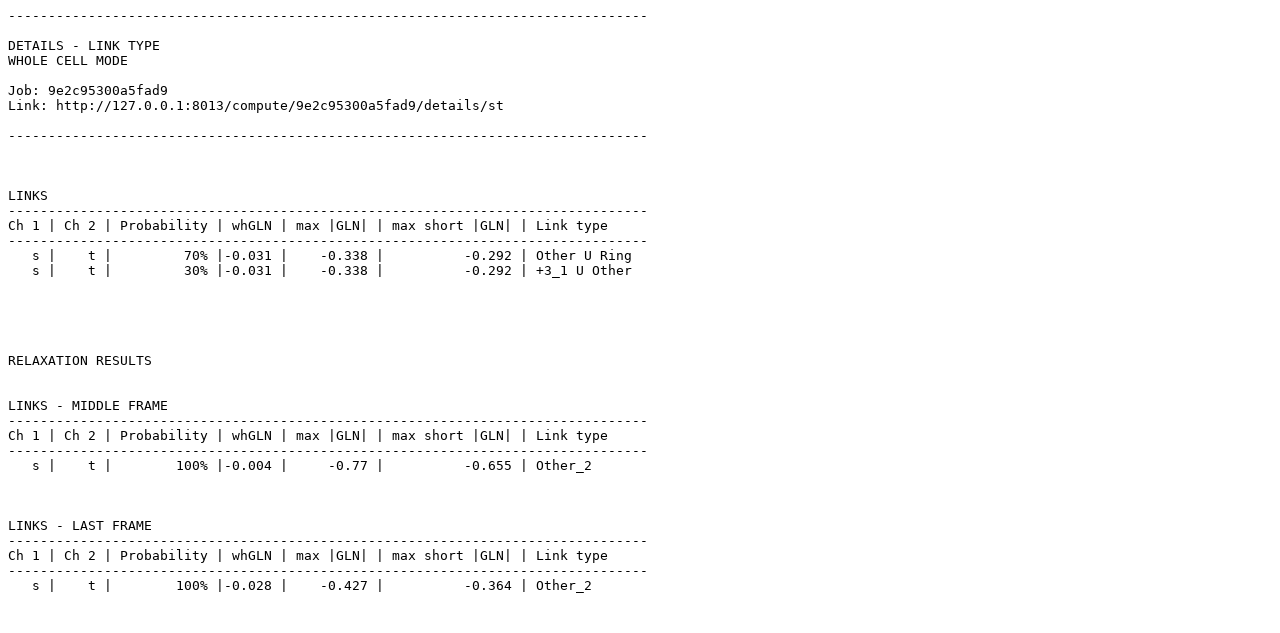

--- FILE ---
content_type: text/plain; charset=utf-8
request_url: https://knotgenom.cent.uw.edu.pl/compute/9e2c95300a5fad9/details/st/details_table.txt
body_size: 335
content:
--------------------------------------------------------------------------------

DETAILS - LINK TYPE
WHOLE CELL MODE

Job: 9e2c95300a5fad9
Link: http://127.0.0.1:8013/compute/9e2c95300a5fad9/details/st

--------------------------------------------------------------------------------



LINKS
--------------------------------------------------------------------------------
Ch 1 | Ch 2 | Probability | whGLN | max |GLN| | max short |GLN| | Link type
--------------------------------------------------------------------------------
   s |    t |         70% |-0.031 |    -0.338 |          -0.292 | Other U Ring
   s |    t |         30% |-0.031 |    -0.338 |          -0.292 | +3_1 U Other





RELAXATION RESULTS


LINKS - MIDDLE FRAME
--------------------------------------------------------------------------------
Ch 1 | Ch 2 | Probability | whGLN | max |GLN| | max short |GLN| | Link type
--------------------------------------------------------------------------------
   s |    t |        100% |-0.004 |     -0.77 |          -0.655 | Other_2



LINKS - LAST FRAME
--------------------------------------------------------------------------------
Ch 1 | Ch 2 | Probability | whGLN | max |GLN| | max short |GLN| | Link type
--------------------------------------------------------------------------------
   s |    t |        100% |-0.028 |    -0.427 |          -0.364 | Other_2


